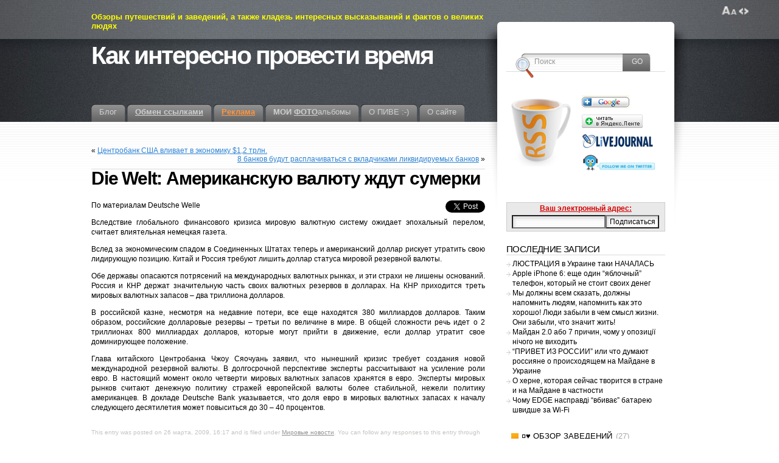

--- FILE ---
content_type: text/html; charset=UTF-8
request_url: https://brusentsov.com/2009/03/26/1510
body_size: 11578
content:
<!DOCTYPE html PUBLIC "-//W3C//DTD XHTML 1.1//EN" "http://www.w3.org/TR/xhtml11/DTD/xhtml11.dtd">
<html xmlns="http://www.w3.org/1999/xhtml" >

<head profile="http://gmpg.org/xfn/11">
<meta http-equiv="Content-Type" content="text/html; charset=UTF-8" />

<title>Die Welt: Американскую валюту ждут сумерки &laquo; Как интересно провести время</title>

<link rel="alternate" type="application/rss+xml" title="Как интересно провести время RSS Feed" href="https://brusentsov.com/feed" />
<link rel="alternate" type="application/atom+xml" title="Как интересно провести время Atom Feed" href="https://brusentsov.com/feed/atom" />
<link rel="pingback" href="https://brusentsov.com/xmlrpc.php" />
<link rel="shortcut icon" href="https://brusentsov.com/wp-content/themes/fusion/favicon.ico" type="image/x-icon"/>
<link rel="icon" href="https://brusentsov.com/wp-content/themes/fusion/favicon.ico" type="image/x-icon"/>

<style type="text/css" media="all">
@import "https://brusentsov.com/wp-content/themes/fusion/style.css";
</style>


<!--[if lte IE 6]>
<script type="text/javascript">
/* <![CDATA[ */
   blankimgpath = 'https://brusentsov.com/wp-content/themes/fusion/images/blank.gif';
 /* ]]> */
</script>
<style type="text/css" media="screen">
  @import "https://brusentsov.com/wp-content/themes/fusion/ie6.css";
  body{ behavior:url("https://brusentsov.com/wp-content/themes/fusion/js/ie6hoverfix.htc"); }
  img{ behavior: url("https://brusentsov.com/wp-content/themes/fusion/js/ie6pngfix.htc"); }
</style>
<![endif]-->


  
<meta name='robots' content='max-image-preview:large' />
<link rel='dns-prefetch' href='//s.w.org' />
<link rel="alternate" type="application/rss+xml" title="Как интересно провести время &raquo; Лента комментариев к &laquo;Die Welt: Американскую валюту ждут сумерки&raquo;" href="https://brusentsov.com/2009/03/26/1510/feed" />
		<script type="text/javascript">
			window._wpemojiSettings = {"baseUrl":"https:\/\/s.w.org\/images\/core\/emoji\/13.1.0\/72x72\/","ext":".png","svgUrl":"https:\/\/s.w.org\/images\/core\/emoji\/13.1.0\/svg\/","svgExt":".svg","source":{"concatemoji":"https:\/\/brusentsov.com\/wp-includes\/js\/wp-emoji-release.min.js?ver=5.8.12"}};
			!function(e,a,t){var n,r,o,i=a.createElement("canvas"),p=i.getContext&&i.getContext("2d");function s(e,t){var a=String.fromCharCode;p.clearRect(0,0,i.width,i.height),p.fillText(a.apply(this,e),0,0);e=i.toDataURL();return p.clearRect(0,0,i.width,i.height),p.fillText(a.apply(this,t),0,0),e===i.toDataURL()}function c(e){var t=a.createElement("script");t.src=e,t.defer=t.type="text/javascript",a.getElementsByTagName("head")[0].appendChild(t)}for(o=Array("flag","emoji"),t.supports={everything:!0,everythingExceptFlag:!0},r=0;r<o.length;r++)t.supports[o[r]]=function(e){if(!p||!p.fillText)return!1;switch(p.textBaseline="top",p.font="600 32px Arial",e){case"flag":return s([127987,65039,8205,9895,65039],[127987,65039,8203,9895,65039])?!1:!s([55356,56826,55356,56819],[55356,56826,8203,55356,56819])&&!s([55356,57332,56128,56423,56128,56418,56128,56421,56128,56430,56128,56423,56128,56447],[55356,57332,8203,56128,56423,8203,56128,56418,8203,56128,56421,8203,56128,56430,8203,56128,56423,8203,56128,56447]);case"emoji":return!s([10084,65039,8205,55357,56613],[10084,65039,8203,55357,56613])}return!1}(o[r]),t.supports.everything=t.supports.everything&&t.supports[o[r]],"flag"!==o[r]&&(t.supports.everythingExceptFlag=t.supports.everythingExceptFlag&&t.supports[o[r]]);t.supports.everythingExceptFlag=t.supports.everythingExceptFlag&&!t.supports.flag,t.DOMReady=!1,t.readyCallback=function(){t.DOMReady=!0},t.supports.everything||(n=function(){t.readyCallback()},a.addEventListener?(a.addEventListener("DOMContentLoaded",n,!1),e.addEventListener("load",n,!1)):(e.attachEvent("onload",n),a.attachEvent("onreadystatechange",function(){"complete"===a.readyState&&t.readyCallback()})),(n=t.source||{}).concatemoji?c(n.concatemoji):n.wpemoji&&n.twemoji&&(c(n.twemoji),c(n.wpemoji)))}(window,document,window._wpemojiSettings);
		</script>
		<style type="text/css">
img.wp-smiley,
img.emoji {
	display: inline !important;
	border: none !important;
	box-shadow: none !important;
	height: 1em !important;
	width: 1em !important;
	margin: 0 .07em !important;
	vertical-align: -0.1em !important;
	background: none !important;
	padding: 0 !important;
}
</style>
	<link rel='stylesheet' id='wp-block-library-css'  href='https://brusentsov.com/wp-includes/css/dist/block-library/style.min.css?ver=5.8.12' type='text/css' media='all' />
<link rel='stylesheet' id='wp-pagenavi-css'  href='https://brusentsov.com/wp-content/plugins/wp-pagenavi/pagenavi-css.css?ver=2.70' type='text/css' media='all' />
<script type='text/javascript' src='https://brusentsov.com/wp-includes/js/jquery/jquery.min.js?ver=3.6.0' id='jquery-core-js'></script>
<script type='text/javascript' src='https://brusentsov.com/wp-includes/js/jquery/jquery-migrate.min.js?ver=3.3.2' id='jquery-migrate-js'></script>
<script type='text/javascript' src='https://brusentsov.com/wp-content/themes/fusion/js/fusion.js?ver=5.8.12' id='fusion-js'></script>
<link rel="https://api.w.org/" href="https://brusentsov.com/wp-json/" /><link rel="alternate" type="application/json" href="https://brusentsov.com/wp-json/wp/v2/posts/1510" /><link rel="EditURI" type="application/rsd+xml" title="RSD" href="https://brusentsov.com/xmlrpc.php?rsd" />
<link rel="wlwmanifest" type="application/wlwmanifest+xml" href="https://brusentsov.com/wp-includes/wlwmanifest.xml" /> 
<meta name="generator" content="WordPress 5.8.12" />
<link rel="canonical" href="https://brusentsov.com/2009/03/26/1510" />
<link rel='shortlink' href='https://brusentsov.com/?p=1510' />
<link rel="alternate" type="application/json+oembed" href="https://brusentsov.com/wp-json/oembed/1.0/embed?url=https%3A%2F%2Fbrusentsov.com%2F2009%2F03%2F26%2F1510" />
<link rel="alternate" type="text/xml+oembed" href="https://brusentsov.com/wp-json/oembed/1.0/embed?url=https%3A%2F%2Fbrusentsov.com%2F2009%2F03%2F26%2F1510&#038;format=xml" />

<script type="text/javascript">
/* <![CDATA[ */
 jQuery(document).ready(function(){
  // body .safari class
  if (jQuery.browser.safari) jQuery('body').addClass('safari');

  // layout controls
     jQuery("#layoutcontrol a").click(function() {
     switch (jQuery(this).attr("class")) {
	   case 'setFont' : setFontSize();	break;
	   case 'setLiquid'	: setPageWidth();	break;
	 }
	 return false;
    });
   // set the font size from cookie
   var font_size = jQuery.cookie('fontSize');
   if (font_size == '.70em') { jQuery('body').css("font-size",".70em"); }
   if (font_size == '.95em') { jQuery('body').css("font-size",".95em"); }
   if (font_size == '.75em') { jQuery('body').css("font-size",".75em"); }

   // set the page width from cookie
   var page_width = jQuery.cookie('pageWidth');
   if (page_width) jQuery('#page').css('width', page_width);
  
  jQuery('#post-extra-content').minitabs(333, 'slide');
  //jQuery('#tabtest').minitabs(333, 'slide');

  if (document.all && !window.opera && !window.XMLHttpRequest && jQuery.browser.msie) { var isIE6 = true; }
  else { var isIE6 = false;} ;
  jQuery.browser.msie6 = isIE6;
  if (!isIE6) {
    initTooltips({
		timeout: 6000
   });
  }
  tabmenudropdowns();

  // some jquery effects...
  jQuery('#sidebar ul.nav li ul li a').mouseover(function () {
   	jQuery(this).animate({ marginLeft: "4px" }, 100 );
  });
  jQuery('#sidebar ul.nav li ul li a').mouseout(function () {
    jQuery(this).animate({ marginLeft: "0px" }, 100 );
  });
  // scroll to top
  jQuery("a#toplink").click(function(){
    jQuery('html').animate({scrollTop:0}, 'slow');
  });

  // set roles on some elements (for accessibility)
  jQuery("#tabs").attr("role","navigation");
  jQuery("#mid-content").attr("role","main");
  jQuery("#sidebar").attr("role","complementary");
  jQuery("#searchform").attr("role","search");

 });

 /* ]]> */
</script>

</head>
<body data-rsssl=1 class="die-welt-amerikanskuyu-valyutu-zhdut-sumerki">
  <!-- page wrappers (100% width) -->
  <div id="page-wrap1">
    <div id="page-wrap2">
      <!-- page (actual site content, custom width) -->
      <div id="page" class="with-sidebar">

       <!-- main wrapper (side & main) -->
       <div id="main-wrap">
        <!-- mid column wrap -->
    	<div id="mid-wrap">
          <!-- sidebar wrap -->
          <div id="side-wrap">
            <!-- mid column -->
    	    <div id="mid">
              <!-- header -->
              <div id="header">


                <div id="topnav" class="description"> Обзоры путешествий и заведений, а также кладезь интересных высказываний и фактов о великих людях</div>

                                <h1 id="title"><a href="https://brusentsov.com/">Как интересно провести время</a></h1>
                
                <!-- top tab navigation -->
                <div id="tabs">
                 <ul>
                                     <li id="nav-homelink"><a href="https://brusentsov.com" title="Нажми на кнопку — получишь результат"><span><span>Блог</span></span></a></li>
                                   <li class="page_item page-item-6461"><a href="https://brusentsov.com/obmen-ssylkami"><span><span><b><u>Обмен ссылками</u></b></span></span></a></li>
<li class="page_item page-item-6968"><a href="https://brusentsov.com/advertising"><span><span><font color="#FF9640"><u><b>Реклама</u></b></font></span></span></a></li>
<li class="page_item page-item-838"><a href="https://brusentsov.com/photos"><span><span><b>МОИ <u>ФОТО</b></u>альбомы</span></span></a></li>
<li class="page_item page-item-492"><a href="https://brusentsov.com/pro-pivo"><span><span>О ПИВЕ :-)</span></span></a></li>
<li class="page_item page-item-2"><a href="https://brusentsov.com/about"><span><span>О сайте</span></span></a></li>
                 </ul>
                </div>
                <!-- /top tabs -->

              </div><!-- /header -->

  <!-- mid content -->
  <div id="mid-content">
      <div>
      <div class="alignleft">&laquo; <a href="https://brusentsov.com/2009/03/19/1508" rel="prev">Центробанк США вливает в экономику $1,2 трлн.</a></div>
      <div class="alignright"><a href="https://brusentsov.com/2009/03/26/1512" rel="next">8 банков будут расплачиваться с вкладчиками ликвидируемых банков</a> &raquo;</div>
      <div class="clear"></div>
    </div>

    <div id="post-1510" class="post-1510 post type-post status-publish format-standard hentry category-world-economics-news">
       <h2 class="title">Die Welt: Американскую валюту ждут сумерки</h2>       <br />

	    <div class="entry">


          <div class="postbody entry clearfix">
	       <div style="float: right; margin-left: 10px;"><a href="https://twitter.com/share" class="twitter-share-button" data-count="vertical" data-url="https://brusentsov.com/2009/03/26/1510">Tweet</a></div>
<p>По материалам Deutsche Welle</p>
<p>Вследствие глобального финансового кризиса мировую валютную систему ожидает эпохальный перелом, считает влиятельная немецкая газета.</p>
<p>Вслед за экономическим спадом в Соединенных Штатах теперь и американский доллар рискует утратить свою лидирующую позицию. Китай и Россия требуют лишить доллар статуса мировой резервной валюты.</p>
<p>Обе державы опасаются потрясений на международных валютных рынках, и эти страхи не лишены оснований. Россия и КНР держат значительную часть своих валютных резервов в долларах. На КНР приходится треть мировых валютных запасов – два триллиона долларов.</p>
<p>В российской казне, несмотря на недавние потери, все еще находятся 380 миллиардов долларов. Таким образом, российские долларовые резервы &#8211; третьи по величине в мире. В общей сложности речь идет о 2 триллионах 800 миллиардах долларов, которые могут прийти в движение, если доллар утратит свое доминирующее положение.</p>
<p>Глава китайского Центробанка Чжоу Сяочуань заявил, что нынешний кризис требует создания новой международной резервной валюты. В долгосрочной перспективе эксперты рассчитывают на усиление роли евро. В настоящий момент около четверти мировых валютных запасов хранятся в евро. Эксперты мировых рынков считают денежную политику стражей европейской валюты более стабильной, нежели политику американцев. В докладе Deutsche Bank указывается, что доля евро в мировых валютных запасах к началу следующего десятилетия может повыситься до 30 &#8211; 40 процентов.</p>
          </div>                              <p class="postmetadata alt">
			<small>
                This entry was posted on 26 марта, 2009, 16:17 and is filed under <a href="https://brusentsov.com/category/news/economics-news/world-economics-news" rel="category tag">Мировые новости</a>. You can follow any responses to this entry through <a href="https://brusentsov.com/2009/03/26/1510/feed" title="RSS 2.0">RSS 2.0</a>.
                также можно <a href="#respond">оставить комментарий</a> или <a href="https://brusentsov.com/2009/03/26/1510/trackback" rel="trackback">trackback</a> на своем блоге.                            </small>
		  </p>
	   </div>
    </div>
	

<div id="post-extra-content">
      <!-- comments and trackback tabs -->
    <ul class="secondary-tabs">
      <li><a href="#tab-1"><span><span>Комментарии (0)</span></span></a></li>
                </ul>
    <!-- /comments and trackback tabs -->
    <!-- comments -->
  <div id="tab-1">
   <ol id="comments">
      	  <li>Пока нет комментариев.</li>
  	    </ol>
        
      <div id="respond">
      <form action="https://brusentsov.com/wp-comments-post.php" method="post" id="commentform">
        <div class="cancel-comment-reply"><a rel="nofollow" id="cancel-comment-reply-link" href="/2009/03/26/1510#respond" style="display:none;">Отменить ответ</a></div>          	                <div id="author_info">
            <div class="row">
              <input type="text" name="author" id="author" class="textfield" value="" size="24" tabindex="1" />
              <label for="author" class="small">Имя (обязательно)</label>
            </div>
            <div class="row">
              <input type="text" name="email" id="email" class="textfield" value="" size="24" tabindex="2" />
              <label for="email" class="small">E-Mail (обязательно)</label> <em>(никто не узнает)</em>
            </div>
            <div class="row">
              <input type="text" name="url" id="url" class="textfield" value="" size="24" tabindex="3" />
              <label for="url" class="small">Сайт</label>
            </div>
  		  </div>
                  
        <!-- comment input -->
        <div class="row">
        	<textarea name="comment" id="comment" tabindex="4" rows="8" cols="50"></textarea>
        	        	<input type='hidden' name='comment_post_ID' value='1510' id='comment_post_ID' />
<input type='hidden' name='comment_parent' id='comment_parent' value='0' />
<p style="display: none;"><input type="hidden" id="akismet_comment_nonce" name="akismet_comment_nonce" value="64a9795de9" /></p><p style="clear: both;" class="subscribe-to-comments">
			<input type="checkbox" name="subscribe" id="subscribe" value="subscribe" style="width: auto;" />
			<label for="subscribe"><b><font color="blue"><u>Получать комментарии на E-mail</u></font></b></label>
			</p><input type="hidden" id="ak_js" name="ak_js" value="27"/><textarea name="ak_hp_textarea" cols="45" rows="8" maxlength="100" style="display: none !important;"></textarea>
                 <br />
        </div>
        <!-- /comment input -->

        <!-- comment submit and rss -->
        <div id="submitbox" class="left">
         <span class="button submit"><a title="Комментировать" href="javascript:jQuery('#commentform').submit();"><span><span>Комментировать</span></span></a></span>
         <input type="hidden" name="formInput" />
        </div>
        <div class="clear"></div>
      </form>
    </div>
          </div>
  <!-- /comments -->

  <!-- trackbacks -->
    <!-- /trackbacks -->

  <!-- related posts -->
    <!-- /related posts -->

</div>



   </div>
    <!-- mid content -->
   </div>
   <!-- /mid -->

<!-- sidebar -->
<div id="sidebar">
 <!-- sidebar 1st container -->
 <div id="sidebar-wrap1">
  <!-- sidebar 2nd container -->
  <div id="sidebar-wrap2">
     <ul id="sidelist">

        
     	
        <li><div id="fusion-search" class="widget fusion_SearchWidget">         <!-- wp search form -->
          <div id="searchtab">
            <div class="inside">
              <form method="get" id="searchform" action="https://brusentsov.com/">
              <fieldset>
                <input type="text" name="s" id="searchbox" class="searchfield" value="Поиск" onfocus="if(this.value == 'Поиск') {this.value = '';}" onblur="if (this.value == '') {this.value = 'Поиск';}" />
                 <input type="submit" value="Go" class="searchbutton" />
              </fieldset>
              </form>
            </div>
          </div>
         <!-- /wp search form -->
  </div></li><li><div id="text-360673641" class="widget widget_text">			<div class="textwidget"><noindex><table>
  <tr>
    <td rowspan="5"><a target="_blank" href="https://brusentsov.com/r.php?url=http://feeds.feedburner.com/brusentsov" rel="nofollow noopener"><img alt="Читать по RSS" title="Читать по RSS"src="https://brusentsov.com/wp-content/themes/images/rss_cap.png" /></a>
</td>
</tr>
  <tr>
    <td><a target="_blank" href="https://brusentsov.com/r.php?url=http://fusion.google.com/add?feedurl=http://feeds.feedburner.com/brusentsov" rel="noopener"><img alt="Читать в Google.Reader" src="https://brusentsov.com/wp-content/themes/images/add2.gif" title="Читать в Google.Reader" height="22" /></a>
</td>
  </tr>
<tr><td>
<a target="_blank" href="https://brusentsov.com/r.php?url=http://lenta.yandex.ru/settings.xml?name=feed&url=http://feeds2.feedburner.com/brusentsov" rel="noopener"><img src="https://brusentsov.com/wp-content/themes/images/addfeed.gif" alt="Читать в Яндекс.Ленте" title="Читать в Яндекс.Ленте" /></a> </td>
  </tr>
  <tr>
    <td><a target="_blank" href="https://brusentsov.com/r.php?url=http://www.livejournal.com/friends/add.bml?user=sbrusentsov" rel="nofollow noopener"><img alt="Читать в ЖЖ" title="Читать в ЖЖ" src="https://brusentsov.com/wp-content/themes/images/LJ_big.jpg"/></a></td>
  </tr>
<td><a target="_blank" href="https://brusentsov.com/r.php?url=http://twitter.com/sbrusentsov" rel="noopener"><img src="https://brusentsov.com/wp-content/twitter_m.gif" title="Читать в Twitter" alt="Читать в Twitter" /></a></td>
 
  <tr>
<td><noindex><a target="_blank" href="https://brusentsov.com/r.php?url=http://feeds.feedburner.com/brusentsov" rel="noopener"><img src="https://feeds.feedburner.com/~fc/brusentsov?bg=99ccff&amp;fg=444444&amp;anim=0" height="26" width="88" style="border:2" alt="" /></a></noindex>
</td>
<td>
<noindex><script rel="nofollow" type="text/javascript" language="JavaScript" src="https://twittercounter.com/embed/sbrusentsov/000000/99ccff"></script></noindex>
</td></tr>
</table>
</noindex></div>
		</div></li><li><div id="text-360673642" class="widget widget_text">			<div class="textwidget"><form style="border:1px solid #ccc;padding:1px;text-align:center;background:#E9E9E9;" action="https://feedburner.google.com/fb/a/mailverify" method="post" target="popupwindow" onsubmit="window.open('http://feedburner.google.com/fb/a/mailverify?uri=brusentsov', 'popupwindow', 'scrollbars=yes,width=550,height=520');return true"><font color="#D70000"><b><u>Ваш электронный адрес:</u><br /></b></font><input type="text" style="width:140px" name="E-Mail"/><input type="hidden" value="brusentsov" name="uri"/><input type="hidden" name="loc" value="ru_RU"/><input type="submit" value="Подписаться" /></form></div>
		</div></li>
		<li><div id="recent-posts-2" class="widget widget_recent_entries">
		<h2 class="title">Последние записи</h2>
		<ul>
											<li>
					<a href="https://brusentsov.com/2014/10/16/14239">ЛЮСТРАЦИЯ в Украине таки НАЧАЛАСЬ</a>
									</li>
											<li>
					<a href="https://brusentsov.com/2014/09/26/14234">Apple iPhone 6: еще один &#8220;яблочный&#8221; телефон, который не стоит своих денег</a>
									</li>
											<li>
					<a href="https://brusentsov.com/2013/12/25/14225">Мы должны всем сказать, должны напомнить людям, напомнить как это хорошо! Люди забыли в чем смысл жизни. Они забыли, что значит жить!</a>
									</li>
											<li>
					<a href="https://brusentsov.com/2013/12/10/14221">Майдан 2.0 або 7 причин, чому у опозиції нічого не виходить</a>
									</li>
											<li>
					<a href="https://brusentsov.com/2013/12/02/14214">&#8220;ПРИВЕТ ИЗ РОССИИ&#8221; или что думают россияне о происходящем на Майдане в Украине</a>
									</li>
											<li>
					<a href="https://brusentsov.com/2013/11/26/14208">О херне, которая сейчас творится в стране и на Майдане в частности</a>
									</li>
											<li>
					<a href="https://brusentsov.com/2013/11/12/14198">Чому EDGE насправді &#8220;вбиває&#8221; батарею швидше за Wi-Fi</a>
									</li>
					</ul>

		</div></li><li><div id="fusion-categories" class="widget fusion_CategoryWidget"> <!-- sidebar menu (categories) -->
 <ul class="nav">
   	<li  class="cat-item cat-item-301"><a href="https://brusentsov.com/category/obzory-zavedenij"><span>¤♥ Обзор заведений <em>(27)</em></span></a><a class="rss tip" href="https://brusentsov.com/category/obzory-zavedenij/feed"></a>
<ul class='children'>
	<li  class="cat-item cat-item-355"><a href="https://brusentsov.com/category/obzory-zavedenij/dnepr"><span>Днепр <em>(1)</em></span></a><a class="rss tip" href="https://brusentsov.com/category/obzory-zavedenij/dnepr/feed"></a>
</li>
	<li  class="cat-item cat-item-302"><a href="https://brusentsov.com/category/obzory-zavedenij/kiev" title="В этом разделе находятся обзоры заведений города Киев, в которых я был"><span>Киев <em>(18)</em></span></a><a class="rss tip" href="https://brusentsov.com/category/obzory-zavedenij/kiev/feed"></a>
</li>
	<li  class="cat-item cat-item-304"><a href="https://brusentsov.com/category/obzory-zavedenij/lvov"><span>Львов <em>(5)</em></span></a><a class="rss tip" href="https://brusentsov.com/category/obzory-zavedenij/lvov/feed"></a>
</li>
	<li  class="cat-item cat-item-361"><a href="https://brusentsov.com/category/obzory-zavedenij/moskva"><span>Москва <em>(1)</em></span></a><a class="rss tip" href="https://brusentsov.com/category/obzory-zavedenij/moskva/feed"></a>
</li>
	<li  class="cat-item cat-item-303"><a href="https://brusentsov.com/category/obzory-zavedenij/odessa" title="В этом разделе находятся обзоры заведений города Одесса, в которых мне довелось побывать"><span>Одесса <em>(2)</em></span></a><a class="rss tip" href="https://brusentsov.com/category/obzory-zavedenij/odessa/feed"></a>
</li>
</ul>
</li>
	<li  class="cat-item cat-item-306"><a href="https://brusentsov.com/category/movies"><span>¤♥ Обзор фильмов <em>(53)</em></span></a><a class="rss tip" href="https://brusentsov.com/category/movies/feed"></a>
</li>
	<li  class="cat-item cat-item-291"><a href="https://brusentsov.com/category/puteshestviya" title="В этой рубрике размещаются обзоры моих путешествий :)"><span>¤♥ Путешествия <em>(46)</em></span></a><a class="rss tip" href="https://brusentsov.com/category/puteshestviya/feed"></a>
<ul class='children'>
	<li  class="cat-item cat-item-348"><a href="https://brusentsov.com/category/puteshestviya/belgium"><span>Бельгия <em>(1)</em></span></a><a class="rss tip" href="https://brusentsov.com/category/puteshestviya/belgium/feed"></a>
</li>
	<li  class="cat-item cat-item-334"><a href="https://brusentsov.com/category/puteshestviya/lviv" title="Описание достопримечательностей, ресторанов, баров и прочих заведений Львова. Места, которые стоит и не стоит посещать во Львове"><span>Достопримечательности Львова <em>(17)</em></span></a><a class="rss tip" href="https://brusentsov.com/category/puteshestviya/lviv/feed"></a>
</li>
	<li  class="cat-item cat-item-336"><a href="https://brusentsov.com/category/puteshestviya/sharm"><span>Египет, Шарм Эль Шейх <em>(6)</em></span></a><a class="rss tip" href="https://brusentsov.com/category/puteshestviya/sharm/feed"></a>
</li>
	<li  class="cat-item cat-item-358"><a href="https://brusentsov.com/category/puteshestviya/kamenec-podolskij"><span>Каменец-Подольский <em>(1)</em></span></a><a class="rss tip" href="https://brusentsov.com/category/puteshestviya/kamenec-podolskij/feed"></a>
</li>
	<li  class="cat-item cat-item-339"><a href="https://brusentsov.com/category/puteshestviya/kiev-puteshestviya" title="Описание достопримечательностей, ресторанов, баров и прочих заведений Киева. Места, которые стоит и не стоит посещать в Киеве"><span>Киев <em>(6)</em></span></a><a class="rss tip" href="https://brusentsov.com/category/puteshestviya/kiev-puteshestviya/feed"></a>
</li>
	<li  class="cat-item cat-item-335"><a href="https://brusentsov.com/category/puteshestviya/odessa-puteshestviya" title="Описание достопримечательностей, ресторанов, баров и прочих заведений Одессы. Места, которые стоит обязательно посетить в Одессе"><span>Одесса <em>(4)</em></span></a><a class="rss tip" href="https://brusentsov.com/category/puteshestviya/odessa-puteshestviya/feed"></a>
</li>
	<li  class="cat-item cat-item-351"><a href="https://brusentsov.com/category/puteshestviya/chernovcy"><span>Черновцы <em>(7)</em></span></a><a class="rss tip" href="https://brusentsov.com/category/puteshestviya/chernovcy/feed"></a>
</li>
</ul>
</li>
	<li  class="cat-item cat-item-295"><a href="https://brusentsov.com/category/library"><span>Библиотека <em>(37)</em></span></a><a class="rss tip" href="https://brusentsov.com/category/library/feed"></a>
<ul class='children'>
	<li  class="cat-item cat-item-344"><a href="https://brusentsov.com/category/library/hundred-great-men"><span>100 великих людей <em>(32)</em></span></a><a class="rss tip" href="https://brusentsov.com/category/library/hundred-great-men/feed"></a>
</li>
</ul>
</li>
	<li  class="cat-item cat-item-290"><a href="https://brusentsov.com/category/interesnye-vyskazyvaniya" title="Интересные высказывания, цитаты известных людей, народные афоризмы"><span>Интересные высказывания <em>(267)</em></span></a><a class="rss tip" href="https://brusentsov.com/category/interesnye-vyskazyvaniya/feed"></a>
</li>
	<li  class="cat-item cat-item-162"><a href="https://brusentsov.com/category/thoughts"><span>Мысли <em>(103)</em></span></a><a class="rss tip" href="https://brusentsov.com/category/thoughts/feed"></a>
<ul class='children'>
	<li  class="cat-item cat-item-340"><a href="https://brusentsov.com/category/thoughts/about-life"><span>О жизни <em>(37)</em></span></a><a class="rss tip" href="https://brusentsov.com/category/thoughts/about-life/feed"></a>
</li>
</ul>
</li>
	<li  class="cat-item cat-item-307"><a href="https://brusentsov.com/category/news"><span>Новости <em>(1&nbsp;577)</em></span></a><a class="rss tip" href="https://brusentsov.com/category/news/feed"></a>
<ul class='children'>
	<li  class="cat-item cat-item-11"><a href="https://brusentsov.com/category/news/telecom-news"><span>Новости связи <em>(1&nbsp;223)</em></span></a><a class="rss tip" href="https://brusentsov.com/category/news/telecom-news/feed"></a>
</li>
	<li  class="cat-item cat-item-273"><a href="https://brusentsov.com/category/news/obzory-novostej"><span>Обзор новостей <em>(4)</em></span></a><a class="rss tip" href="https://brusentsov.com/category/news/obzory-novostej/feed"></a>
</li>
	<li  class="cat-item cat-item-228"><a href="https://brusentsov.com/category/news/economics-news"><span>Экономика <em>(329)</em></span></a><a class="rss tip" href="https://brusentsov.com/category/news/economics-news/feed"></a>
	<ul class='children'>
	<li  class="cat-item cat-item-225"><a href="https://brusentsov.com/category/news/economics-news/world-economics-news"><span>Мировые новости <em>(113)</em></span></a><a class="rss tip" href="https://brusentsov.com/category/news/economics-news/world-economics-news/feed"></a>
</li>
	<li  class="cat-item cat-item-224"><a href="https://brusentsov.com/category/news/economics-news/ukraine-economics-news"><span>Украинские новости <em>(221)</em></span></a><a class="rss tip" href="https://brusentsov.com/category/news/economics-news/ukraine-economics-news/feed"></a>
</li>
	</ul>
</li>
</ul>
</li>
	<li  class="cat-item cat-item-374"><a href="https://brusentsov.com/category/o-moix-druzyax"><span>О моих друзьях <em>(3)</em></span></a><a class="rss tip" href="https://brusentsov.com/category/o-moix-druzyax/feed"></a>
</li>
	<li  class="cat-item cat-item-294"><a href="https://brusentsov.com/category/pro-startapy"><span>Про стартапы <em>(9)</em></span></a><a class="rss tip" href="https://brusentsov.com/category/pro-startapy/feed"></a>
</li>
	<li  class="cat-item cat-item-346"><a href="https://brusentsov.com/category/other"><span>Разное <em>(53)</em></span></a><a class="rss tip" href="https://brusentsov.com/category/other/feed"></a>
<ul class='children'>
	<li  class="cat-item cat-item-347"><a href="https://brusentsov.com/category/other/internet"><span>Интересное в сети <em>(32)</em></span></a><a class="rss tip" href="https://brusentsov.com/category/other/internet/feed"></a>
</li>
</ul>
</li>
	<li  class="cat-item cat-item-293"><a href="https://brusentsov.com/category/self-development-motivation"><span>Саморазвитие и самомотивация <em>(63)</em></span></a><a class="rss tip" href="https://brusentsov.com/category/self-development-motivation/feed"></a>
<ul class='children'>
	<li  class="cat-item cat-item-349"><a href="https://brusentsov.com/category/self-development-motivation/usilitel-zhizni"><span>Усилитель жизни <em>(35)</em></span></a><a class="rss tip" href="https://brusentsov.com/category/self-development-motivation/usilitel-zhizni/feed"></a>
</li>
</ul>
</li>
	<li  class="cat-item cat-item-216"><a href="https://brusentsov.com/category/time-management"><span>Управление временем <em>(13)</em></span></a><a class="rss tip" href="https://brusentsov.com/category/time-management/feed"></a>
</li>
	<li  class="cat-item cat-item-242"><a href="https://brusentsov.com/category/money-management"><span>Управление деньгами <em>(9)</em></span></a><a class="rss tip" href="https://brusentsov.com/category/money-management/feed"></a>
</li>
	<li  class="cat-item cat-item-75"><a href="https://brusentsov.com/category/humor"><span>Юмор <em>(41)</em></span></a><a class="rss tip" href="https://brusentsov.com/category/humor/feed"></a>
</li>
     </ul>
  <!-- /sidebar menu -->
 </div></li><li><div id="archives-2" class="widget widget_archive"><h2 class="title">Архивы</h2>
			<ul>
					<li><a href='https://brusentsov.com/2014/10'>Октябрь 2014</a>&nbsp;(1)</li>
	<li><a href='https://brusentsov.com/2014/09'>Сентябрь 2014</a>&nbsp;(1)</li>
	<li><a href='https://brusentsov.com/2013/12'>Декабрь 2013</a>&nbsp;(3)</li>
	<li><a href='https://brusentsov.com/2013/11'>Ноябрь 2013</a>&nbsp;(2)</li>
	<li><a href='https://brusentsov.com/2013/01'>Январь 2013</a>&nbsp;(2)</li>
	<li><a href='https://brusentsov.com/2012/12'>Декабрь 2012</a>&nbsp;(4)</li>
	<li><a href='https://brusentsov.com/2012/11'>Ноябрь 2012</a>&nbsp;(3)</li>
	<li><a href='https://brusentsov.com/2012/07'>Июль 2012</a>&nbsp;(2)</li>
	<li><a href='https://brusentsov.com/2012/06'>Июнь 2012</a>&nbsp;(19)</li>
	<li><a href='https://brusentsov.com/2012/05'>Май 2012</a>&nbsp;(35)</li>
	<li><a href='https://brusentsov.com/2012/04'>Апрель 2012</a>&nbsp;(54)</li>
	<li><a href='https://brusentsov.com/2012/03'>Март 2012</a>&nbsp;(43)</li>
	<li><a href='https://brusentsov.com/2012/02'>Февраль 2012</a>&nbsp;(42)</li>
	<li><a href='https://brusentsov.com/2012/01'>Январь 2012</a>&nbsp;(10)</li>
	<li><a href='https://brusentsov.com/2011/12'>Декабрь 2011</a>&nbsp;(59)</li>
	<li><a href='https://brusentsov.com/2011/11'>Ноябрь 2011</a>&nbsp;(49)</li>
	<li><a href='https://brusentsov.com/2011/10'>Октябрь 2011</a>&nbsp;(43)</li>
	<li><a href='https://brusentsov.com/2011/09'>Сентябрь 2011</a>&nbsp;(64)</li>
	<li><a href='https://brusentsov.com/2011/08'>Август 2011</a>&nbsp;(66)</li>
	<li><a href='https://brusentsov.com/2011/07'>Июль 2011</a>&nbsp;(38)</li>
	<li><a href='https://brusentsov.com/2011/06'>Июнь 2011</a>&nbsp;(71)</li>
	<li><a href='https://brusentsov.com/2011/05'>Май 2011</a>&nbsp;(59)</li>
	<li><a href='https://brusentsov.com/2011/04'>Апрель 2011</a>&nbsp;(66)</li>
	<li><a href='https://brusentsov.com/2011/03'>Март 2011</a>&nbsp;(66)</li>
	<li><a href='https://brusentsov.com/2011/02'>Февраль 2011</a>&nbsp;(77)</li>
	<li><a href='https://brusentsov.com/2011/01'>Январь 2011</a>&nbsp;(50)</li>
	<li><a href='https://brusentsov.com/2010/12'>Декабрь 2010</a>&nbsp;(65)</li>
	<li><a href='https://brusentsov.com/2010/11'>Ноябрь 2010</a>&nbsp;(30)</li>
	<li><a href='https://brusentsov.com/2010/10'>Октябрь 2010</a>&nbsp;(28)</li>
	<li><a href='https://brusentsov.com/2010/09'>Сентябрь 2010</a>&nbsp;(35)</li>
	<li><a href='https://brusentsov.com/2010/08'>Август 2010</a>&nbsp;(23)</li>
	<li><a href='https://brusentsov.com/2010/07'>Июль 2010</a>&nbsp;(21)</li>
	<li><a href='https://brusentsov.com/2010/06'>Июнь 2010</a>&nbsp;(33)</li>
	<li><a href='https://brusentsov.com/2010/05'>Май 2010</a>&nbsp;(47)</li>
	<li><a href='https://brusentsov.com/2010/04'>Апрель 2010</a>&nbsp;(32)</li>
	<li><a href='https://brusentsov.com/2010/03'>Март 2010</a>&nbsp;(30)</li>
	<li><a href='https://brusentsov.com/2010/02'>Февраль 2010</a>&nbsp;(21)</li>
	<li><a href='https://brusentsov.com/2010/01'>Январь 2010</a>&nbsp;(30)</li>
	<li><a href='https://brusentsov.com/2009/12'>Декабрь 2009</a>&nbsp;(15)</li>
	<li><a href='https://brusentsov.com/2009/11'>Ноябрь 2009</a>&nbsp;(25)</li>
	<li><a href='https://brusentsov.com/2009/10'>Октябрь 2009</a>&nbsp;(16)</li>
	<li><a href='https://brusentsov.com/2009/09'>Сентябрь 2009</a>&nbsp;(7)</li>
	<li><a href='https://brusentsov.com/2009/08'>Август 2009</a>&nbsp;(9)</li>
	<li><a href='https://brusentsov.com/2009/07'>Июль 2009</a>&nbsp;(9)</li>
	<li><a href='https://brusentsov.com/2009/06'>Июнь 2009</a>&nbsp;(5)</li>
	<li><a href='https://brusentsov.com/2009/05'>Май 2009</a>&nbsp;(19)</li>
	<li><a href='https://brusentsov.com/2009/04'>Апрель 2009</a>&nbsp;(5)</li>
	<li><a href='https://brusentsov.com/2009/03'>Март 2009</a>&nbsp;(121)</li>
	<li><a href='https://brusentsov.com/2009/02'>Февраль 2009</a>&nbsp;(185)</li>
	<li><a href='https://brusentsov.com/2008/12'>Декабрь 2008</a>&nbsp;(1)</li>
	<li><a href='https://brusentsov.com/2008/10'>Октябрь 2008</a>&nbsp;(57)</li>
	<li><a href='https://brusentsov.com/2008/09'>Сентябрь 2008</a>&nbsp;(12)</li>
	<li><a href='https://brusentsov.com/2008/08'>Август 2008</a>&nbsp;(1)</li>
	<li><a href='https://brusentsov.com/2008/05'>Май 2008</a>&nbsp;(13)</li>
	<li><a href='https://brusentsov.com/2008/04'>Апрель 2008</a>&nbsp;(45)</li>
	<li><a href='https://brusentsov.com/2008/03'>Март 2008</a>&nbsp;(117)</li>
	<li><a href='https://brusentsov.com/2008/02'>Февраль 2008</a>&nbsp;(115)</li>
	<li><a href='https://brusentsov.com/2007/11'>Ноябрь 2007</a>&nbsp;(34)</li>
	<li><a href='https://brusentsov.com/2007/10'>Октябрь 2007</a>&nbsp;(23)</li>
			</ul>

			</div></li><li><div id="linkcat-2" class="widget widget_links"><h2 class="title">Blogroll</h2>
	<ul class='xoxo blogroll'>
<li><a href="http://beerplace.com.ua/" title="Информация о заведениях Киева: пабы, бары и пивные рестораны" target="_blank">Пабы и бары Киева</a></li>

	</ul>
</div></li>
     </ul>
  </div>
  <!-- /sidebar 2nd container -->
 </div>
 <!-- /sidebar 1st container -->
</div>
<!-- /sidebar -->



  </div>
  <!-- /side wrap -->
 </div>
 <!-- /mid column wrap -->
</div>
<!-- /main wrapper -->


<!-- clear main & sidebar sections -->
<div class="clearcontent"></div>
<!-- /clear main & sidebar sections -->

 
<!-- footer -->
 <div id="footer">

   
   <!-- please do not remove this. respect the authors :) -->
   <p>
    Fusion theme by <noindex><a  target="_blank" href="https://brusentsov.com/r.php?url=http://digitalnature.ro/projects/fusion">digitalnature</a></noindex>    <br />
<div align="center"><table>
<tr>
<td>
<a  target="_blank" href="https://brusentsov.com/r.php?url=http://hostenko.com" title="������� Wordpress"><img src="https://beerplace.com.ua/img/hostenko.png"></a>
</td>
<td>

<!-- begin of Top100 code -->

<script id="top100Counter" type="text/javascript" src="https://counter.rambler.ru/top100.jcn?2203119"></script>
<noscript>
<img src="https://counter.rambler.ru/top100.cnt?2203119" alt="" width="1" height="1" border="0" />

</noscript>
<!-- end of Top100 code -->


<!-- begin of Top100 logo -->
<a href="https://brusentsov.com/r.php?url=http://top100.rambler.ru/home?id=2203119">
<img src="https://top100-images.rambler.ru/top100/banner-88x31-rambler-blue3.gif" alt="Rambler's Top100"
width="88" height="31" border="0" /></a>
<!-- end of Top100 logo -->
</td>
<td>
<!-- hit.ua -->
<a href='https://brusentsov.com/r.php?url=http://hit.ua/?x=49165' target='_blank'>
<script language="javascript" type="text/javascript"><!--
Cd=document;Cr="&"+Math.random();Cp="&s=1";
Cd.cookie="b=b";if(Cd.cookie)Cp+="&c=1";
Cp+="&t="+(new Date()).getTimezoneOffset();
if(self!=top)Cp+="&f=1";
//--></script>
<script language="javascript1.1" type="text/javascript"><!--
if(navigator.javaEnabled())Cp+="&j=1";
//--></script>
<script language="javascript1.2" type="text/javascript"><!--
if(typeof(screen)!='undefined')Cp+="&w="+screen.width+"&h="+
screen.height+"&d="+(screen.colorDepth?screen.colorDepth:screen.pixelDepth);
//--></script>
<script language="javascript" type="text/javascript"><!--
Cd.write("<img src='https://c.hit.ua/hit?i=49165&g=0&x=2"+Cp+Cr+
"&r="+escape(Cd.referrer)+"&u="+escape(window.location.href)+
"' border='0' wi"+"dth='1' he"+"ight='1'/>");
//--></script>
<noscript>
<img src='https://c.hit.ua/hit?i=49165&amp;g=0&amp;x=2' border='0'/>
</noscript></a>
<!-- / hit.ua -->
</td>
<td>
<a href="javascript:void(0);" id="toplink">^</a>
</td>
</tr>
</table>
</div>
   <!-- 41 queries. 0,529 seconds. -->
   </p>
 </div>
 <!-- /footer -->
   <div id="layoutcontrol">
   <a href="javascript:void(0);" class="setFont" title="Увеличить/Уменьшить размер текста"><span>SetTextSize</span></a>
   <a href="javascript:void(0);" class="setLiquid" title="Переключатель фиксированной и автоматической ширины"><span>SetPageWidth</span></a>
 </div>
 </div>
<!-- /page -->

</div>
</div>
<!-- /page wrappers -->


<script>!function(d,s,id){var js,fjs=d.getElementsByTagName(s)[0];if(!d.getElementById(id)){js=d.createElement(s);js.id=id;js.src="//platform.twitter.com/widgets.js";fjs.parentNode.insertBefore(js,fjs);}}(document,"script","twitter-wjs");</script><script type='text/javascript' src='https://brusentsov.com/wp-includes/js/comment-reply.min.js?ver=5.8.12' id='comment-reply-js'></script>
<script type='text/javascript' src='https://brusentsov.com/wp-includes/js/wp-embed.min.js?ver=5.8.12' id='wp-embed-js'></script>
<script defer type='text/javascript' src='https://brusentsov.com/wp-content/plugins/akismet/_inc/form.js?ver=4.1.12' id='akismet-form-js'></script>


<script type="text/javascript">
var gaJsHost = (("https:" == document.location.protocol) ? "https://ssl." : "http://www.");
document.write(unescape("%3Cscript src='" + gaJsHost + "google-analytics.com/ga.js' type='text/javascript'%3E%3C/script%3E"));
</script>
<script type="text/javascript">
try {
var pageTracker = _gat._getTracker("UA-2455069-16");
pageTracker._trackPageview();
} catch(err) {}</script>



</body>
</html>
